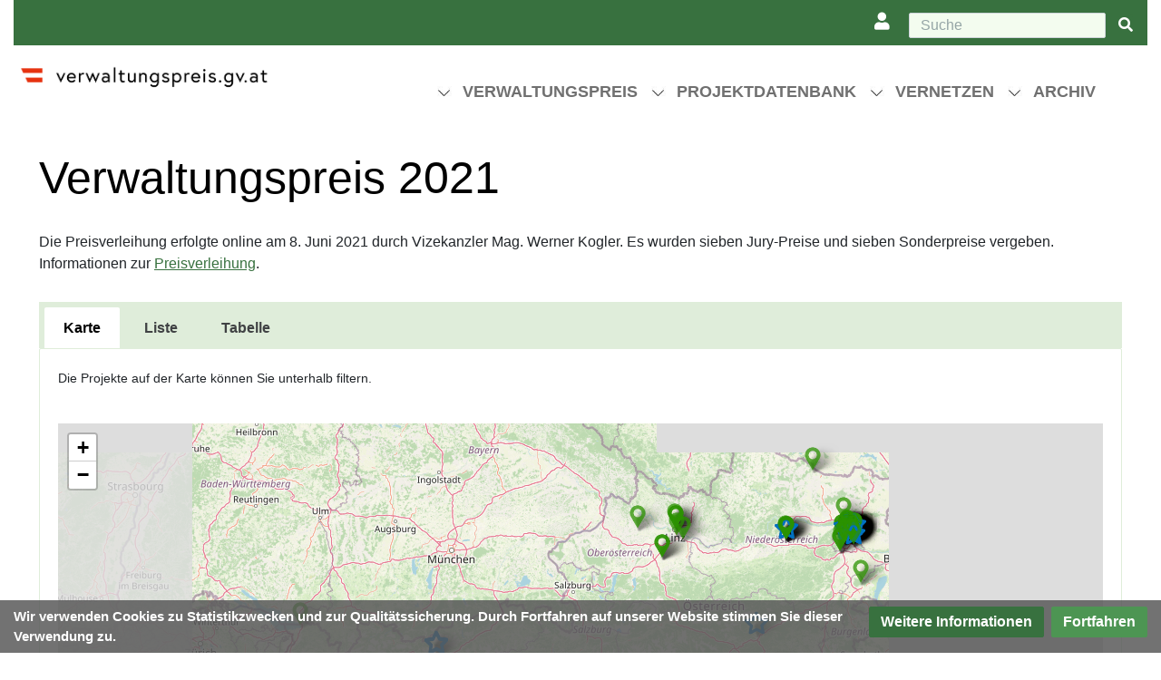

--- FILE ---
content_type: text/javascript; charset=utf-8
request_url: https://www.verwaltungspreis.gv.at/load.php?lang=de-formal&modules=ext.srf%7Cext.srf.api%2Cutil%2Cwidgets&skin=chameleon&version=f6i8v
body_size: 6736
content:
mw.loader.implement("ext.srf@45k3p",function($,jQuery,require,module){var instance=(function(){'use strict';var instance={};instance.log=function(message){if(typeof mediaWiki==='undefined'){if(typeof console!=='undefined'){console.log('SRF: ',message);}}else{return mediaWiki.log.call(mediaWiki.log,'SRF: ',message);}};instance.msg=function(){if(typeof mediaWiki==='undefined'){message=window.wgSRFMessages[arguments[0]];for(var i=arguments.length-1;i>0;i--){message=message.replace('$'+i,arguments[i]);}return message;}else{return mediaWiki.msg.apply(mediaWiki.msg,arguments);}};instance.util={};instance.formats={};instance.settings={getList:function(){return mediaWiki.config.get('srf-config').settings;},get:function(key){if(typeof key==='string'){return this.getList()[key];}return undefined;}};instance.version=function(){return mediaWiki.config.get('srf-config').version;};instance.Util=instance.util;return instance;})();window.srf=window.semanticFormats=instance;},{"css":[
".srf-processing-text{padding-left:2.1em;font-size:12px;vertical-align:middle}.srf-loading-dots{background:url([data-uri]) no-repeat left center;padding:24px 0 24px 35px;vertical-align:middle}.srf-spinner.text{color:#666;padding-left:1.6em;font-size:12px;vertical-align:middle} .srf-spinner.mw-small-spinner{background-position:left;vertical-align:middle;display:inline-block;padding:0px !important} .srf-spinner-img.mw-small-spinner{vertical-align:middle;display:inline-block;padding:0px !important}.srf-notification-content{font-size:0.8em;color:#fff;padding:2px;text-align:left} fieldset#mw-prefsection-smw-srf{border:0px solid #2a4b8d;border-top:1px solid #2a4b8d;margin-top:25px;clear:both}fieldset#mw-prefsection-smw-srf-eventcalendar-options{border:0px solid #2a4b8d;border-top:1px solid #ddd;margin-top:0px}#mw-prefsection-smw-srf .oo-ui-fieldsetLayout-header .oo-ui-labelElement-label:before{content:\"◉ \"}#mw-prefsection-smw-srf .oo-ui-fieldsetLayout-header .oo-ui-labelElement-label{color:#2a4b8d}#mw-prefsection-smw-srf .oo-ui-panelLayout-padded{padding-top:0em;padding-bottom:0em}#mw-prefsection-smw-srf-eventcalendar-options .oo-ui-fieldsetLayout-group{columns:2}#mw-prefsection-smw-srf .oo-ui-fieldLayout-field{margin-top:10px} @media screen and (max-width:800px){#mw-prefsection-smw-srf-eventcalendar-options .oo-ui-fieldsetLayout-group{columns:1}}"
]});mw.loader.implement("ext.srf.api@18xin",function($,jQuery,require,module){(function($,mw,srf){'use strict';var timeLocales={monthNames:['January','February','March','April','May','June','July','August','September','October','November','December'],monthNamesShort:['Jan','Feb','Mar','Apr','May','Jun','Jul','Aug','Sep','Oct','Nov','Dec'],dayNames:['Sunday','Monday','Tuesday','Wednesday','Thursday','Friday','Saturday'],dayNamesShort:['Sun','Mon','Tue','Wed','Thu','Fri','Sat'],amDesignator:'AM',pmDesignator:'PM'};var monthNames=[];$.map(mw.config.get('wgMonthNames'),function(value,key){if(value!==''){monthNames.push(value);}});srf.api=srf.api||{};srf.api.results=function(){};srf.api.util=function(){};srf.api.util.prototype={array:{unique:function(arr){if(!!arr[0].nodeType){return $.unique.apply(this,arguments);}else{return $.grep(arr,function(v,k){return $.inArray(v,arr)===k;});}}}};srf.api.results.prototype={printrequests:function(printrequests){var list=printrequests;return{list:list,
toArray:function(printrequests){var tList={};printrequests=printrequests||list;if(printrequests!==undefined){$.map(printrequests,function(key,index){tList[key.label]={typeid:key.typeid,position:index,meta:key.meta};});}return list=tList;},getTypeId:function(property){return list[property].typeid||null;},getMetaData:function(property){return list[property].meta||null;},getPosition:function(property){return list[property].position||null;}};},dataValues:{time:{parseDate:function(d){if(typeof d==='object'){return d;}if(typeof d==='number'){return new Date(d*1000);}if(typeof d==='string'){if(d.match(/^\d+(\.\d+)?$/)){return new Date(parseFloat(d)*1000);}}return null;},getISO8601Date:function(timestamp){var d=this.parseDate(timestamp);return d!==null?d.toISOString():null;},getTime:function(time){var d=typeof time==='object'?time:this.parseDate(time);return(d.getHours()<10?'0'+d.getHours():d.getHours())+':'+(d.getMinutes()<10?'0'+d.getMinutes():d.getMinutes())+':'+(d.getSeconds()<10?'0'+d.getSeconds():d.getSeconds());
},getDate:function(date,format){var d=typeof date==='object'?date:this.parseDate(date),formatDate='';switch(format){case'dmY':formatDate=d.getDate()+'.'+(''+d.getMonth()+1)+'.'+d.getFullYear();break;case'Ymd':formatDate=d.getFullYear()+'.'+(''+d.getMonth()+1)+'.'+d.getDate();break;default:formatDate=d.getDate()+' '+monthNames[d.getMonth()]+' '+d.getFullYear();}return formatDate;},getMediaWikiDate:function(timestamp,format){var date=this.parseDate(timestamp);return this.getDate(date,format)+' '+this.getTime(date);}}}};})(jQuery,mediaWiki,semanticFormats);(function($,mw,srf){'use strict';var results=new srf.api.results();srf.api=srf.api||{};srf.api.query=function(){};srf.api.query.prototype={conditions:{build:function(property,value,operator){return'[['+property+(operator||'::')+value+']]';}},printouts:{toList:function(printouts){var list=[];var identifier=new RegExp('[\\?&]'+'(.*?)'+'[=]');$.each(printouts,function(value,text){var match=text.split(identifier);if(match!==null){if(match[0]===''){
list.push([match[1],match[2]]);}else{list.push(match[0].split('?')[1]);}}});return list;},search:{identifier:function(printouts,identifier){var property='';var regexS='[\\?&]'+'(.*?)'+'='+identifier;var regex=new RegExp(regexS);$.each(printouts,function(key,value){if(value.match(regex)!==null){property=value.match(regex)[1];}});return property;},type:function(printouts,printrequests,dataTypes){var po=srf.api.query.prototype.printouts.toList(printouts),pr=srf.api.results.prototype.printrequests();pr.toArray(printrequests);function normalize(){var matches=[];$.each(po,function(index,property){if(typeof property==='object'){if($.inArray(pr.getTypeId(property[1]),dataTypes)>-1){matches.push(property[0]);}}else{if($.inArray(pr.getTypeId(property),dataTypes)>-1){matches.push(property);}}});return matches;}function withoutIdentifier(list){var matches=[];$.each(list,function(index,property){if($.inArray(property,po)>-1){matches.push(property);}});return matches;}var record=withoutIdentifier(normalize());
return record.length>0?srf.api.util.prototype.array.unique(record):'';}}},toString:function(options){var printouts='';if(options.printouts){$.each(options.printouts,function(key,value){printouts=printouts+'|'+value;});}var parameters='';$.each(options.parameters,function(key,value){parameters=parameters+'|'+key+'='+value;});var conditions='';if(typeof options.conditions==='object'){$.each(options.conditions,function(key,value){conditions=conditions+value;});}else{conditions=options.conditions;}return conditions+printouts+parameters;},fetch:function(query,callback,log){if(log){var startDate=new Date();srf.log('Query: '+query);}$.ajax({url:mw.util.wikiScript('api'),dataType:'json',data:{'action':'ask','format':'json','query':query}}).done(function(data){if(log){srf.log('Hash: '+data.query.meta.hash);srf.log('Fetched: '+(new Date().getTime()-startDate.getTime())+' ms '+'( '+data.query.meta.count+' object )');}if(typeof callback==='function'){callback.call(this,true,data);}return;}).fail(function(error){
if(typeof callback==='function'){callback.call(this,false,error);}return;});}};})(jQuery,mediaWiki,semanticFormats);});mw.loader.implement("ext.srf.util@33r20",function($,jQuery,require,module){(function($,mw,srf){'use strict';var html=mw.html;var _cacheTime=1000*60*60*24;var _CL_mwspinner='mw-small-spinner';var _CL_srfIspinner='srf-spinner-img';var _CL_srfspinner='srf-spinner';srf.util=srf.util||{};srf.util=function(settings){$.extend(this,settings);};srf.util.prototype={getImageURL:function(options,callback){var title=options.title,cacheTime=options.cachetime;cacheTime=cacheTime===undefined?_cacheTime:cacheTime;var url=mw.storage.get(title);if(url!==null){if(typeof callback==='function'){callback.call(this,url);}return;}$.getJSON(mw.config.get('wgScriptPath')+'/api.php',{'action':'query','format':'json','prop':'imageinfo','iiprop':'url','titles':title},function(data){if(data.query&&data.query.pages){var pages=data.query.pages;for(var p in pages){if(pages.hasOwnProperty(p)){var info=pages[p].imageinfo;for(var i in info){if(info.hasOwnProperty(i)){mw.storage.set(title,info[i].url,{TTL:cacheTime});if(typeof callback==='function'){
callback.call(this,info[i].url);}return;}}}}}if(typeof callback==='function'){callback.call(this,false);}});},getTitleURL:function(options,callback){var title=options.title,cacheTime=options.cachetime;cacheTime=cacheTime===undefined?_cacheTime:cacheTime;var url=mw.storage.get(title);if(url!==null){if(typeof callback==='function'){callback.call(this,url);}return;}$.getJSON(mw.config.get('wgScriptPath')+'/api.php',{'action':'query','format':'json','prop':'info','inprop':'url','titles':title},function(data){if(data.query&&data.query.pages){var pages=data.query.pages;for(var p in pages){if(pages.hasOwnProperty(p)){var info=pages[p];mw.storage.set(title,info.fullurl,{TTL:cacheTime});if(typeof callback==='function'){callback.call(this,info.fullurl);}return;}}}if(typeof callback==='function'){callback.call(this,false);}});},spinner:{create:function(options){var obj=options.context.find(options.selector),h=mw.html,width=obj.width(),height=obj.height();obj.after(h.element('span',{'class':_CL_srfIspinner+' '+_CL_mwspinner},null));
options.context.find('.'+_CL_srfIspinner+'.'+_CL_mwspinner).css({width:width,height:height}).data('spinner',obj);obj.remove();},replace:function(options){options.context.find('.'+_CL_srfIspinner+'.'+_CL_mwspinner).replaceWith(options.context.find('.'+_CL_srfIspinner).data('spinner'));},hide:function(options){var c=options.length===undefined?options.context:options;c.find('.'+_CL_srfspinner).hide();c.find(".srf-loading-dots").hide();}},assert:function(option){switch(option){case'canvas':return!!window.HTMLCanvasElement;case'svg':return!!window.SVGSVGElement;default:return false;}},notification:{create:function(options){return $.blockUI({message:html.element('span',{'class':'srf-notification-content'},new html.Raw(options.content)),fadeIn:700,fadeOut:700,timeout:2000,showOverlay:false,centerY:false,css:{'width':'235px','line-height':'1.35','z-index':'10000','top':'10px','left':'','right':'15px','padding':'0.25em 1em','margin-bottom':'0.5em','border':'0px solid #fff','background-color':options.color||'#000',
'opacity':'.6','cursor':'pointer','-webkit-border-radius':'5px','-moz-border-radius':'5px','border-radius':'5px','-webkit-box-shadow':'0 2px 10px 0 rgba(0,0,0,0.125)','-moz-box-shadow':'0 2px 10px 0 rgba(0,0,0,0.125)','box-shadow':'0 2px 10px 0 rgba(0,0,0,0.125)'}});}},message:{set:function(options){var type=options.type==='error'?'ui-state-error':'ui-state-highlight';options.context.prepend(html.element('div',{'class':'ui-widget'},new html.Raw(html.element('div',{'class':type+' ui-corner-all','style':'padding-left: 0.5em'},new html.Raw(html.element('p',{},new html.Raw(html.element('span',{'class':'ui-icon ui-icon-alert','style':'float: left; margin-right: 0.7em;'},'')+options.message)))))));},exception:function(options){this.set($.extend({},{type:'error'},options));throw new Error(options.message);},remove:function(context){context.children().fadeOut('slow').remove();}},image:{imageInfo:function(options,callback){var isCached=true;if(options.cache){var imageInfo=mw.storage.get(options.title+'-'+options.width);
if(imageInfo!==null){if(typeof callback==='function'){callback.call(this,isCached,imageInfo);}return;}}$.getJSON(mw.config.get('wgScriptPath')+'/api.php',{'action':'query','format':'json','prop':'imageinfo','iiprop':'url','iiurlwidth':options.width,'iiurlheight':options.height,'titles':options.title},function(data){if(data.query&&data.query.pages){var pages=data.query.pages;for(var p in pages){if(pages.hasOwnProperty(p)){var info=pages[p];if(options.cache!==undefined){mw.storage.set(options.title+'-'+options.width,info,{TTL:options.cache});}if(typeof callback==='function'){callback.call(this,!isCached,info);}return;}}}if(typeof callback==='function'){callback.call(this,!isCached,false);}});}}};})(jQuery,mediaWiki,semanticFormats);(function($,mw,srf){'use strict';var html=mw.html;$.extend(srf.util.prototype,{html:{dropdown:function(options){var dropdown='';if(typeof options.list==='object'){$.each(options.list,function(index,text){if(typeof text==='object'){text=text[0];}dropdown=dropdown+html.element('option',{'value':index},text);
});}return html.element('div',{'class':'select-wrap-'+options.browser||'all'},new html.Raw(html.element('select',{'id':options.id,'class':options.selectClass,'disabled':options.disabled||false},new html.Raw(html.element('option',{'value':''},'')+dropdown))));}}});})(jQuery,mediaWiki,semanticFormats);});mw.loader.implement("ext.srf.widgets@4h9vk",function($,jQuery,require,module){(function($,mw,srf){'use strict';var html=mw.html;$.widget('srf.panel',{_create:function(){var self=this,el=self.element;this.panel=$(html.element('div',{'class':self.widgetBaseClass},'')).insertAfter(el);return this.options.show?this.panel.show():this.panel.hide();},getContext:function(){return this.panel;},portlet:function(options){var self=this,el=self.element;this.panel=this.panel||$();this.panelPortlet=$(html.element('div',{'id':self.widgetBaseClass+'-'+options['class'],'class':options['class']},new html.Raw((options['fieldset']?html.element('fieldset',{},new html.Raw(html.element('legend',{},options['title']))):'')))).appendTo(this.panel);self.panelPortlet=this.panelPortlet;return options.hide?self.panelPortlet.hide():self.panelPortlet.show();},toggle:function(){return this.panel.css('display')==='none'?this.panel.fadeIn('slow'):this.panel.hide();},destroy:function(options){if(options['class']){$('.'+options['class'],this.panel).remove();
}else{$.Widget.prototype.destroy.apply(this);}}});})(jQuery,mediaWiki,semanticFormats);(function($,mw,srf){'use strict';var html=mw.html;$.widget('srf.parameters',{_init:function(){var self=this,el=self.element;return el;},limit:function(options){var self=this,el=self.element;function element(){return html.element('div',{'class':'limit-parameter'},new html.Raw(html.element('div',{'class':'parameter-section'},mw.msg('srf-ui-widgets-label-parameter-limit'))+html.element('span',{'class':'value'},'')+html.element('span',{'class':'count'},'')+'<br/>'+html.element('div',{'class':'slider'},'')));}this.limitParameter=$(element()).appendTo(el);this.limitParameter.find('.slider').slider({range:'min',value:options.limit,min:1,max:options.max,step:options.step,slide:function(event,ui){self._limitParameterUpdate({limit:self._limitConstrain(ui.value,options.max)});},change:function(event,ui){if($.isFunction(options.change)){options.change(event,{value:self._limitConstrain(ui.value,options.max)});}}});
this._limitParameterUpdate({limit:options.limit,count:options.count});},_limitParameterUpdate:function(options){var self=this,el=self.element;$('.value',self.element).text(options.limit);if(options.count){$('.count',self.element).text('[ '+options.count+' ]');}else{$('.count',self.element).text('');}},_limitConstrain:function(value,max){return value>1?value>=max?max:value-1:value;},_setOption:function(name,value){switch(name){case'limit':this._limitParameterUpdate(value);break;}$.Widget.prototype._setOption.apply(this,arguments);},destroy:function(options){if(options['class']){$('.'+options['class'],this.pane).remove();}else{$.Widget.prototype.destroy.apply(this);}}});})(jQuery,mediaWiki,semanticFormats);(function($,mw,srf){'use strict';var html=mw.html;$.widget('srf.optionslist',{_init:function(){var self=this,el=self.element;return el;},checklist:function(options){var self=this,el=self.element;function checkList(list,checkListClass){if(list!==undefined){var elements=[];$.each(list,function(key,item){
if(key!==''){key=$.type(item)==='object'?item.key:key;item=$.type(item)==='object'?item.label:item;elements.push(html.element('input',{'type':'checkbox','checked':'checked','id':item,'name':item,'value':key},item));}});return'<ul><li class="'+checkListClass+'-item">'+elements.join('</li><li class="'+checkListClass+'-item">')+'</li></ul>';}}this.checkList=$(checkList(options.list,options['class'])).appendTo(el);self.checkList=this.checkList.on('click',':checkbox',function(event){var that=$(this);if($.isFunction(options.click)){options.click(event,{checked:that.is(':checked'),value:that.attr('value'),name:that.attr('name')})}});return options.show||options.show===undefined?self.checkList.show():self.checkList.hide();},selectlist:function(options){var self=this,el=self.element;function selectList(list){if(list!==undefined){var dropdown='';$.each(list,function(key,item){key=$.type(item)==='object'?item.key:key;item=$.type(item)==='object'?item.label:item;dropdown=dropdown+html.element('option',{
'value':key,'selected':options.selectedAll},item);});return html.element('select',{'id':options['class'],'class':options['class'],'multiple':options.multiple||false,'size':options.multiple?(list.length>5?5:list.length):1},new html.Raw((options.null?html.element('option',{},''):'')+dropdown));}}this.selectList=$(selectList(options.list)).appendTo(el);self.selectList=this.selectList.on('change',function(event){var that=$(this);if($.isFunction(options.change)){options.change(event,{selected:that.is(':selected'),value:that.val()});}});return options.show||options.show===undefined?self.selectList.show():self.selectList.hide();},destroy:function(){$.Widget.prototype.destroy.apply(this);}});})(jQuery,mediaWiki,semanticFormats);},{},{"srf-ui-widgets-label-parameter-limit":"Begrenzungsparameter"});